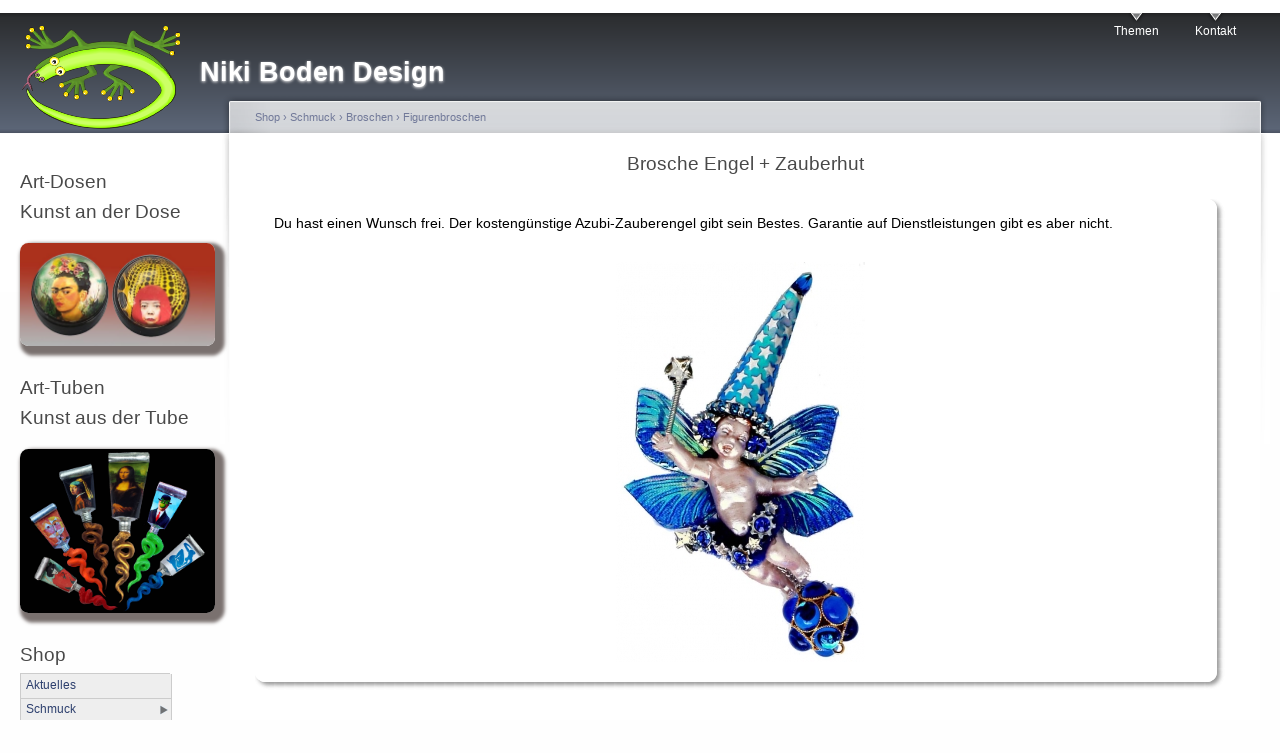

--- FILE ---
content_type: text/html; charset=utf-8
request_url: https://www.niki-boden.de/Shop/Schmuck/Broschen/Figurenbroschen/Engel-Zauberhut-29431
body_size: 7228
content:
<!DOCTYPE html PUBLIC "-//W3C//DTD XHTML 1.0 Strict//EN"
  "http://www.w3.org/TR/xhtml1/DTD/xhtml1-strict.dtd">
<html xmlns="http://www.w3.org/1999/xhtml" xml:lang="de" lang="de" dir="ltr">
  <head>
<meta http-equiv="Content-Type" content="text/html; charset=utf-8" />
    <meta http-equiv="Content-Type" content="text/html; charset=utf-8" />
<link rel="shortcut icon" href="/sites/all/themes/garland_sub/images/garland_sub_favicon.png" type="image/x-icon" />
<meta name="description" content="Brosche Engel + Zauberhut" />
<meta name="dcterms.description" content="Du hast einen Wunsch frei. Der kostengünstige Azubi-Zauberengel gibt sein Bestes. Garantie auf Dienstleistungen gibt es aber nicht." />
<meta name="abstract" content="Individuelles Schmuck und Objekt Design: bunt, schillernd, farbenfroh" />
<meta name="keywords" content="Online,Shop,Niki,Boden,Design,Handarbeit,Strass,Schmuck,Broschen,Fabel,Engel,blau,Weihnachten" />
<meta name="dcterms.date" content="2013-01-06T00:00:00Z" />
<meta name="copyright" content="Die Inhalte dieser Seite unterliegen dem Urheberrecht und dürfen ohne Erlaubnis nicht weiterverwendet werden" />
<link rel="canonical" href="https://www.niki-boden.de/Shop/Schmuck/Broschen/Figurenbroschen/Engel-Zauberhut-29431" />
<meta name="revisit-after" content="10 days" />
<meta name="geo.position" content="51.2;6.8" />
<meta name="icbm" content="51.2,6.8" />
    <title>Designart Panel | Niki Boden Design</title>
    <link type="text/css" rel="stylesheet" media="all" href="/sites/default/files/ctools/css/b1bd520927d31bb757047ae291c56a13.css?D" />
<link type="text/css" rel="stylesheet" media="all" href="/modules/book/book.css?D" />
<link type="text/css" rel="stylesheet" media="all" href="/modules/node/node.css?D" />
<link type="text/css" rel="stylesheet" media="all" href="/modules/system/defaults.css?D" />
<link type="text/css" rel="stylesheet" media="all" href="/modules/system/system.css?D" />
<link type="text/css" rel="stylesheet" media="all" href="/modules/system/system-menus.css?D" />
<link type="text/css" rel="stylesheet" media="all" href="/modules/user/user.css?D" />
<link type="text/css" rel="stylesheet" media="all" href="/sites/all/modules/extensions/cck/theme/content-module.css?D" />
<link type="text/css" rel="stylesheet" media="all" href="/sites/all/modules/extensions/ckeditor/ckeditor.css?D" />
<link type="text/css" rel="stylesheet" media="all" href="/sites/all/modules/extensions/ctools/css/ctools.css?D" />
<link type="text/css" rel="stylesheet" media="all" href="/sites/all/modules/extensions/date/date.css?D" />
<link type="text/css" rel="stylesheet" media="all" href="/sites/all/modules/extensions/date/date_popup/themes/datepicker.css?D" />
<link type="text/css" rel="stylesheet" media="all" href="/sites/all/modules/extensions/date/date_popup/themes/jquery.timeentry.css?D" />
<link type="text/css" rel="stylesheet" media="all" href="/sites/all/modules/extensions/filefield/filefield.css?D" />
<link type="text/css" rel="stylesheet" media="all" href="/sites/all/modules/extensions/lightbox2/css/lightbox.css?D" />
<link type="text/css" rel="stylesheet" media="all" href="/sites/all/modules/extensions/nice_menus/nice_menus.css?D" />
<link type="text/css" rel="stylesheet" media="all" href="/sites/all/modules/Eigene/Designart/nice_menus_designart.css?D" />
<link type="text/css" rel="stylesheet" media="all" href="/sites/all/modules/extensions/panels/css/panels.css?D" />
<link type="text/css" rel="stylesheet" media="all" href="/sites/all/modules/extensions/slideshow_creator/slideshow_creator.css?D" />
<link type="text/css" rel="stylesheet" media="all" href="/sites/all/modules/extensions/tagadelic/tagadelic.css?D" />
<link type="text/css" rel="stylesheet" media="all" href="/sites/all/modules/extensions/cck/modules/fieldgroup/fieldgroup.css?D" />
<link type="text/css" rel="stylesheet" media="all" href="/sites/all/modules/extensions/views/css/views.css?D" />
<link type="text/css" rel="stylesheet" media="all" href="/sites/all/modules/extensions/panels/plugins/layouts/flexible/flexible.css?D" />
<link type="text/css" rel="stylesheet" media="all" href="/sites/default/files/ctools/css/6f1e70d01f8cf3d859a684bff38fce29.css?D" />
<link type="text/css" rel="stylesheet" media="all" href="/sites/default/files/ctools/css/c8fc04a411b3bf9dc391c411dea06224.css?D" />
<link type="text/css" rel="stylesheet" media="all" href="/sites/all/modules/extensions/panels/plugins/layouts/onecol/onecol.css?D" />
<link type="text/css" rel="stylesheet" media="all" href="/sites/default/files/ctools/css/5641a66eb4c05faf082cd8f137ceb3d5.css?D" />
<link type="text/css" rel="stylesheet" media="all" href="/sites/default/files/color/garland_sub-fdddfd59/style.css?D" />
<link type="text/css" rel="stylesheet" media="screen" href="/sites/all/themes/garland_sub/style-design.css?D" />
    <script type="text/javascript" src="/misc/jquery.js?D"></script>
<script type="text/javascript" src="/misc/drupal.js?D"></script>
<script type="text/javascript" src="/sites/default/files/languages/de_3923d9f27f1d9d1bc485834add3cf141.js?D"></script>
<script type="text/javascript" src="/sites/all/modules/extensions/ajax_load/ajax_load.js?D"></script>
<script type="text/javascript" src="/sites/all/modules/extensions/lightbox2/js/lightbox.js?D"></script>
<script type="text/javascript" src="/sites/all/modules/extensions/nice_menus/superfish/js/superfish.js?D"></script>
<script type="text/javascript" src="/sites/all/modules/extensions/nice_menus/superfish/js/jquery.bgiframe.min.js?D"></script>
<script type="text/javascript" src="/sites/all/modules/extensions/nice_menus/superfish/js/jquery.hoverIntent.minified.js?D"></script>
<script type="text/javascript" src="/sites/all/modules/extensions/nice_menus/nice_menus.js?D"></script>
<script type="text/javascript" src="/sites/all/modules/extensions/panels/js/panels.js?D"></script>
<script type="text/javascript" src="/sites/all/modules/extensions/slideshow_creator/slideshow_creator.js?D"></script>
<script type="text/javascript" src="/sites/all/modules/Eigene/jquery_plugin/jquery.cycle.min.js?D"></script>
<script type="text/javascript">
<!--//--><![CDATA[//><!--
jQuery.extend(Drupal.settings, { "basePath": "/", "lightbox2": { "rtl": "0", "file_path": "/(\\w\\w/)sites/default/files", "default_image": "/sites/all/modules/extensions/lightbox2/images/brokenimage.jpg", "border_size": 10, "font_color": "000", "box_color": "fff", "top_position": "", "overlay_opacity": "0.8", "overlay_color": "000", "disable_close_click": 1, "resize_sequence": 0, "resize_speed": 400, "fade_in_speed": 400, "slide_down_speed": 600, "use_alt_layout": 0, "disable_resize": 0, "disable_zoom": 0, "force_show_nav": 1, "show_caption": 1, "loop_items": 0, "node_link_text": "Bild anzeigen", "node_link_target": 0, "image_count": "Bild !current von !total", "video_count": "Video !current von !total", "page_count": "Seite !current von !total", "lite_press_x_close": "\x3ca href=\"#\" onclick=\"hideLightbox(); return FALSE;\"\x3e\x3ckbd\x3ex\x3c/kbd\x3e\x3c/a\x3e zum Schließen drücken", "download_link_text": "", "enable_login": false, "enable_contact": false, "keys_close": "c x 27", "keys_previous": "p 37", "keys_next": "n 39", "keys_zoom": "z", "keys_play_pause": "32", "display_image_size": "original", "image_node_sizes": "()", "trigger_lightbox_classes": "", "trigger_lightbox_group_classes": "", "trigger_slideshow_classes": "", "trigger_lightframe_classes": "", "trigger_lightframe_group_classes": "", "custom_class_handler": 0, "custom_trigger_classes": "", "disable_for_gallery_lists": true, "disable_for_acidfree_gallery_lists": true, "enable_acidfree_videos": true, "slideshow_interval": 5000, "slideshow_automatic_start": 1, "slideshow_automatic_exit": 1, "show_play_pause": 1, "pause_on_next_click": 0, "pause_on_previous_click": 1, "loop_slides": 0, "iframe_width": 600, "iframe_height": 400, "iframe_border": 1, "enable_video": 0 }, "nice_menus_options": { "delay": "800", "speed": "slow" }, "CToolsUrlIsAjaxTrusted": { "/Shop/Schmuck/Broschen/Figurenbroschen/Engel-Zauberhut-29431": [ true, true ] } });
//--><!]]>
</script>
    <!--[if lt IE 7]>
      <link type="text/css" rel="stylesheet" media="all" href="/sites/all/themes/garland_sub/fix-ie.css" />    <![endif]-->
  </head>
  <body class="sidebar-left">

<!-- Layout -->
  <div id="header-region" class="clear-block"></div>

    <div id="wrapper">
    <div id="container" class="clear-block">

      <div id="header">
        <div id="logo-floater">
        <h1><a href="/" title="Niki Boden Design"><img src="/sites/all/themes/garland_sub/images/garland_sub_logo.png" alt="Niki Boden Design" id="logo" /><span>Niki Boden Design</span></a></h1>        </div>

                  <ul class="links primary-links"><li class="menu-15636 first"><a href="/themen" title="Themen">Themen</a></li>
<li class="menu-16184 last"><a href="/content/Kontakt" title="">Kontakt</a></li>
</ul>                                  
      </div> <!-- /header -->

              <div id="sidebar-left" class="sidebar">
          <div class="block block-theme"><form action="/Shop/Schmuck/Broschen/Figurenbroschen/Engel-Zauberhut-29431"  accept-charset="UTF-8" method="post" id="search-theme-form">
<div><div id="search" class="container-inline">
  </div>

</div></form>
</div>          <div id="block-panels_mini-art_dosen_promo" class="clear-block block block-panels_mini">

  <h2>Art-Dosen</h2>

  <div class="content"><div class="panel-display panel-1col clear-block" id="mini-panel-art_dosen_promo">
  <div class="panel-panel panel-col">
    <div><div class="panel-pane pane-custom pane-4"  id="home-panel">
  
      <h2 class="pane-title">Kunst an der Dose</h2>
  
  
  <div class="pane-content">
    <p id="ArtTuben"><a href="/promo/art-dosen"><img height="285" src="/sites/default/files/blogbilder/GalerieDosen.jpg" width="198" /></a></p>
  </div>

  
  </div>
</div>
  </div>
</div>
</div>
</div>
<div id="block-panels_mini-art_tuben_promo" class="clear-block block block-panels_mini">

  <h2>Art-Tuben</h2>

  <div class="content"><div class="panel-display panel-1col clear-block" id="mini-panel-art_tuben_promo">
  <div class="panel-panel panel-col">
    <div><div class="panel-pane pane-custom pane-5"  id="home-panel">
  
      <h2 class="pane-title">Kunst aus der Tube</h2>
  
  
  <div class="pane-content">
    <p id="ArtTuben"><a href="/promo/art-tuben"><img height="285" src="/sites/default/files/blogbilder/Galerietuben.jpg" width="198" /></a></p>
  </div>

  
  </div>
</div>
  </div>
</div>
</div>
</div>
<div id="block-nice_menus-1" class="clear-block block block-nice_menus">

  <h2>Shop</h2>

  <div class="content"><ul class="nice-menu nice-menu-right" id="nice-menu-1"><li class="menu-15691 menu-path-Shop-Aktuelles first  odd "><a href="/Shop/Aktuelles" title="Shop Neu">Aktuelles</a></li>
<li class="menu-15696 menuparent menu-path-Shop-Schmuck even "><a href="/Shop/Schmuck" title="Shop Schmuck">Schmuck</a><ul><li class="menu-15839 menuparent menu-path-Shop-Schmuck-Halsschmuck first  odd "><a href="/Shop/Schmuck/Halsschmuck" title="Shop Halsschmuck">Halsschmuck</a><ul><li class="menu-15950 menu-path-Shop-Schmuck-Halsschmuck-Colliers first  odd "><a href="/Shop/Schmuck/Halsschmuck/Colliers" title="Shop Colliers">Colliers</a></li>
<li class="menu-15947 menu-path-Shop-Schmuck-Halsschmuck-Cabochonmedaillons even "><a href="/Shop/Schmuck/Halsschmuck/Cabochonmedaillons" title="Shop Cabochon Medaillons">Cabochon Medaillons</a></li>
<li class="menu-15943 menu-path-Shop-Schmuck-Halsschmuck-Amulette odd "><a href="/Shop/Schmuck/Halsschmuck/Amulette" title="Shop Amulette">Amulette</a></li>
<li class="menu-15957 menu-path-Shop-Schmuck-Halsschmuck-Medaillons even "><a href="/Shop/Schmuck/Halsschmuck/Medaillons" title="Shop Medaillons">Medaillons</a></li>
<li class="menu-15962 menu-path-Shop-Schmuck-Halsschmuck-Tubenanhänger odd "><a href="/Shop/Schmuck/Halsschmuck/Tubenanh%C3%A4nger" title="Shop Tuben Anhänger">Tubenanhänger</a></li>
<li class="menu-15959 menu-path-Shop-Schmuck-Halsschmuck-Schals even  last "><a href="/Shop/Schmuck/Halsschmuck/Schals" title="Shop Medaillons">Schals</a></li>
</ul>
</li>
<li class="menu-15832 menuparent menu-path-Shop-Schmuck-Brillen even "><a href="/Shop/Schmuck/Brillen" title="Shop Brillen">Brillen</a><ul><li class="menu-15956 menu-path-Shop-Schmuck-Brillen-Lesebrillen first  odd "><a href="/Shop/Schmuck/Brillen/Lesebrillen" title="Shop Lesebrillen">Lesebrillen</a></li>
<li class="menu-15961 menu-path-Shop-Schmuck-Brillen-Sonnenbrillen even  last "><a href="/Shop/Schmuck/Brillen/Sonnenbrillen" title="Shop Sonnenbrillen">Sonnenbrillen</a></li>
</ul>
</li>
<li class="menu-15833 menuparent menu-path-Shop-Schmuck-Broschen odd "><a href="/Shop/Schmuck/Broschen" title="Shop Broschen">Broschen</a><ul><li class="menu-15954 menu-path-Shop-Schmuck-Broschen-Figurenbroschen first  odd "><a href="/Shop/Schmuck/Broschen/Figurenbroschen" title="Shop Figurenbroschen">Figurenbroschen</a></li>
<li class="menu-15963 menu-path-Shop-Schmuck-Broschen-Tubenbroschen even "><a href="/Shop/Schmuck/Broschen/Tubenbroschen" title="Shop Tuben Broschen">Tubenbroschen</a></li>
<li class="menu-15946 menuparent menu-path-Shop-Schmuck-Broschen-Cabochonbroschen odd  last "><a href="/Shop/Schmuck/Broschen/Cabochonbroschen" title="Shop Cabochon Broschen">Cabochon Broschen</a><ul><li class="menu-16038 menu-path-Shop-Schmuck-Broschen-Cabochonbroschen-Engel first  odd "><a href="/Shop/Schmuck/Broschen/Cabochonbroschen/Engel" title="Shop Broschen Engel">Engel</a></li>
<li class="menu-16036 menu-path-Shop-Schmuck-Broschen-Cabochonbroschen-Elfen even "><a href="/Shop/Schmuck/Broschen/Cabochonbroschen/Elfen" title="Shop Broschen Elfen">Elfen</a></li>
<li class="menu-16040 menu-path-Shop-Schmuck-Broschen-Cabochonbroschen-Hunde odd "><a href="/Shop/Schmuck/Broschen/Cabochonbroschen/Hunde" title="Shop Broschen Hunde">Hunde</a></li>
<li class="menu-16042 menu-path-Shop-Schmuck-Broschen-Cabochonbroschen-Katzen even "><a href="/Shop/Schmuck/Broschen/Cabochonbroschen/Katzen" title="Shop Broschen Katzen">Katzen</a></li>
<li class="menu-16047 menu-path-Shop-Schmuck-Broschen-Cabochonbroschen-Kühe odd "><a href="/Shop/Schmuck/Broschen/Cabochonbroschen/K%C3%BChe" title="Shop Broschen Kühe">Kühe</a></li>
<li class="menu-16049 menu-path-Shop-Schmuck-Broschen-Cabochonbroschen-Löwen even "><a href="/Shop/Schmuck/Broschen/Cabochonbroschen/L%C3%B6wen" title="Shop Broschen Löwen">Löwen</a></li>
<li class="menu-16044 menu-path-Shop-Schmuck-Broschen-Cabochonbroschen-Kronkorken odd "><a href="/Shop/Schmuck/Broschen/Cabochonbroschen/Kronkorken" title="Shop Broschen Kronkorken">Kronkorken</a></li>
<li class="menu-16054 menu-path-Shop-Schmuck-Broschen-Cabochonbroschen-weitere Cabochon Broschen even  last "><a href="/Shop/Schmuck/Broschen/Cabochonbroschen/weitere%20Cabochon%20Broschen" title="Shop Broschen weitere Motive">Weitere Cabochon Broschen</a></li>
</ul>
</li>
</ul>
</li>
<li class="menu-15851 menuparent menu-path-Shop-Schmuck-Ringe even "><a href="/Shop/Schmuck/Ringe" title="Shop Ringe">Ringe</a><ul><li class="menu-15955 menu-path-Shop-Schmuck-Ringe-Figurenringe first  odd "><a href="/Shop/Schmuck/Ringe/Figurenringe" title="Shop Figurenringe">Figurenringe</a></li>
<li class="menu-15949 menuparent menu-path-Shop-Schmuck-Ringe-Cabochonringe even "><a href="/Shop/Schmuck/Ringe/Cabochonringe" title="Shop Cabochon Ringe">Cabochon Ringe</a><ul><li class="menu-16039 menu-path-Shop-Schmuck-Ringe-Cabochonringe-Engel first  odd "><a href="/Shop/Schmuck/Ringe/Cabochonringe/Engel" title="Shop Ringe Engel">Engel</a></li>
<li class="menu-16037 menu-path-Shop-Schmuck-Ringe-Cabochonringe-Elfen even "><a href="/Shop/Schmuck/Ringe/Cabochonringe/Elfen" title="Shop Ringe Elfen">Elfen</a></li>
<li class="menu-16033 menu-path-Shop-Schmuck-Ringe-Cabochonringe-Blumen und Früchte odd "><a href="/Shop/Schmuck/Ringe/Cabochonringe/Blumen%20und%20Fr%C3%BCchte" title="Shop Ringe Blumen">Blumen und Früchte</a></li>
<li class="menu-16041 menu-path-Shop-Schmuck-Ringe-Cabochonringe-Hunde even "><a href="/Shop/Schmuck/Ringe/Cabochonringe/Hunde" title="Shop Ringe Hunde">Hunde</a></li>
<li class="menu-16043 menu-path-Shop-Schmuck-Ringe-Cabochonringe-Katzen odd "><a href="/Shop/Schmuck/Ringe/Cabochonringe/Katzen" title="Shop Ringe Katzen">Katzen</a></li>
<li class="menu-16046 menu-path-Shop-Schmuck-Ringe-Cabochonringe-Käfer even "><a href="/Shop/Schmuck/Ringe/Cabochonringe/K%C3%A4fer" title="Shop Ringe Käfer">Käfer</a></li>
<li class="menu-16048 menu-path-Shop-Schmuck-Ringe-Cabochonringe-Kühe odd "><a href="/Shop/Schmuck/Ringe/Cabochonringe/K%C3%BChe" title="Shop Ringe Kühe">Kühe</a></li>
<li class="menu-16050 menu-path-Shop-Schmuck-Ringe-Cabochonringe-Ornamente even "><a href="/Shop/Schmuck/Ringe/Cabochonringe/Ornamente" title="Shop Ringe Ornamente">Ornamente</a></li>
<li class="menu-16051 menu-path-Shop-Schmuck-Ringe-Cabochonringe-Pinups odd "><a href="/Shop/Schmuck/Ringe/Cabochonringe/Pinups" title="Shop Ringe Pinups">Pinups</a></li>
<li class="menu-16045 menu-path-Shop-Schmuck-Ringe-Cabochonringe-Kronkorken even "><a href="/Shop/Schmuck/Ringe/Cabochonringe/Kronkorken" title="Shop Ringe Kronkorken">Kronkorken</a></li>
<li class="menu-16056 menu-path-Shop-Schmuck-Ringe-Cabochonringe-Zigarren odd "><a href="/Shop/Schmuck/Ringe/Cabochonringe/Zigarren" title="Shop Ringe Zigarren">Zigarren</a></li>
<li class="menu-16055 menu-path-Shop-Schmuck-Ringe-Cabochonringe-weitere Cabochon Ringe even  last "><a href="/Shop/Schmuck/Ringe/Cabochonringe/weitere%20Cabochon%20Ringe" title="Shop Ringe weitere Motive">Weitere Cabochon Ringe</a></li>
</ul>
</li>
<li class="menu-15953 menu-path-Shop-Schmuck-Ringe-Elektroringe odd "><a href="/Shop/Schmuck/Ringe/Elektroringe" title="Shop Elektroringe">Elektroringe</a></li>
<li class="menu-15960 menu-path-Shop-Schmuck-Ringe-Schlingel even "><a href="/Shop/Schmuck/Ringe/Schlingel" title="Shop Schlingelringe">Schlingel</a></li>
<li class="menu-15964 menu-path-Shop-Schmuck-Ringe-Wirbelringe odd  last "><a href="/Shop/Schmuck/Ringe/Wirbelringe" title="Shop Wirbelringe">Wirbelringe</a></li>
</ul>
</li>
<li class="menu-15844 menuparent menu-path-Shop-Schmuck-Ohrschmuck odd "><a href="/Shop/Schmuck/Ohrschmuck" title="Shop Ohrschmuck">Ohrschmuck</a><ul><li class="menu-15958 menu-path-Shop-Schmuck-Ohrschmuck-Ohrclips first  odd "><a href="/Shop/Schmuck/Ohrschmuck/Ohrclips" title="Shop Ohrclips">Ohrclips</a></li>
<li class="menu-15948 menu-path-Shop-Schmuck-Ohrschmuck-Cabochonohrclips even  last "><a href="/Shop/Schmuck/Ohrschmuck/Cabochonohrclips" title="Shop Cabochon Ohrclips">Cabochon Ohrclips</a></li>
</ul>
</li>
<li class="menu-15831 menuparent menu-path-Shop-Schmuck-Armschmuck even "><a href="/Shop/Schmuck/Armschmuck" title="Shop Armschmuck">Armschmuck</a><ul><li class="menu-15944 menu-path-Shop-Schmuck-Armschmuck-Armbänder first  odd "><a href="/Shop/Schmuck/Armschmuck/Armb%C3%A4nder" title="Shop Armbänder">Armbänder</a></li>
<li class="menu-15945 menu-path-Shop-Schmuck-Armschmuck-Cabochonarmbänder even "><a href="/Shop/Schmuck/Armschmuck/Cabochonarmb%C3%A4nder" title="Shop Cabochon Armbänder">Cabochon Armbänder</a></li>
<li class="menu-15952 menu-path-Shop-Schmuck-Armschmuck-Elektroarmbänder odd  last "><a href="/Shop/Schmuck/Armschmuck/Elektroarmb%C3%A4nder" title="Shop Elektroarmbänder">Elektroarmbänder</a></li>
</ul>
</li>
<li class="menu-15838 menu-path-Shop-Schmuck-Haarspangen odd  last "><a href="/Shop/Schmuck/Haarspangen" title="Shop Haarspangen">Haarspangen</a></li>
</ul>
</li>
<li class="menu-15692 menuparent menu-path-Shop-Dekoration odd "><a href="/Shop/Dekoration" title="Shop Dekoration">Dekoration</a><ul><li class="menu-15830 menu-path-Shop-Dekoration-Adventskränze first  odd "><a href="/Shop/Dekoration/Adventskr%C3%A4nze" title="Shop Dekoration Adventskränze">Adventskränze</a></li>
<li class="menu-15835 menu-path-Shop-Dekoration-Dosen even "><a href="/Shop/Dekoration/Dosen" title="Shop Dekoration Dosen">Dosen</a></li>
<li class="menu-15841 menu-path-Shop-Dekoration-Korken odd "><a href="/Shop/Dekoration/Korken" title="Shop Dekoration Korken">Korken</a></li>
<li class="menu-15836 menu-path-Shop-Dekoration-Feuerzeuge even "><a href="/Shop/Dekoration/Feuerzeuge" title="Shop Dekoration Feuerzeuge">Feuerzeuge</a></li>
<li class="menu-15843 menu-path-Shop-Dekoration-Lichtobjekte odd  last "><a href="/Shop/Dekoration/Lichtobjekte" title="Shop Dekoration Lichtobjekte">Lichtobjekte</a></li>
</ul>
</li>
<li class="menu-15697 menuparent menu-path-Shop-Thema even "><a href="/Shop/Thema" title="Shop Thema">Thema</a><ul><li class="menu-15834 menu-path-Shop-Thema-Chillout first  odd "><a href="/Shop/Thema/Chillout" title="Shop Thema Chill Out">Chill Out</a></li>
<li class="menu-15837 menu-path-Shop-Thema-Golf even "><a href="/Shop/Thema/Golf" title="Shop Thema Golf">Golf</a></li>
<li class="menu-15840 menu-path-Shop-Thema-Herz odd "><a href="/Shop/Thema/Herz" title="Shop Thema Herz">Herz</a></li>
<li class="menu-15845 menu-path-Shop-Thema-Ostern even "><a href="/Shop/Thema/Ostern" title="Shop Thema Ostern">Ostern</a></li>
<li class="menu-15846 menu-path-Shop-Thema-Pralinen odd "><a href="/Shop/Thema/Pralinen" title="Shop Thema Pralinen">Pralinen</a></li>
<li class="menu-15852 menu-path-Shop-Thema-Skeletteria even "><a href="/Shop/Thema/Skeletteria" title="Shop Thema Skeletteria">Skeletteria</a></li>
<li class="menu-15854 menu-path-Shop-Thema-Tuben odd "><a href="/Shop/Thema/Tuben" title="Shop Thema Tuben">Tuben</a></li>
<li class="menu-15856 menu-path-Shop-Thema-Weihnachten even  last "><a href="/Shop/Thema/Weihnachten" title="Shop Thema Weihnachten">Weihnachten</a></li>
</ul>
</li>
<li class="menu-15695 menu-path-Shop-Nikis-News odd "><a href="/Shop/Nikis-News" title="Was gibts Neues">Nikis Blog</a></li>
<li class="menu-15693 menu-path-Shop-DesignartLog even  last "><a href="/Shop/DesignartLog" title="Login/Logout">Login/Registrieren</a></li>
</ul>
</div>
</div>
<div id="block-search-0" class="clear-block block block-search">

  <h2> </h2>

  <div class="content"><form action="/Shop/Schmuck/Broschen/Figurenbroschen/Engel-Zauberhut-29431"  accept-charset="UTF-8" method="post" id="search-block-form">
<div><div class="container-inline">
  <div class="form-item" id="edit-search-block-form-1-wrapper">
 <label for="edit-search-block-form-1">Diese Website durchsuchen: </label>
 <input type="text" maxlength="128" name="search_block_form" id="edit-search-block-form-1" size="15" value="" title="Geben Sie die Wörter ein, nach denen Sie suchen möchten." class="form-text" />
</div>
<input type="submit" name="op" id="edit-submit" value="Suchen"  class="form-submit" />
<input type="hidden" name="form_build_id" id="form-GKO0YRM-eDGE-GoZea7y08jzFOpoSkHxQvYLEelBbQk" value="form-GKO0YRM-eDGE-GoZea7y08jzFOpoSkHxQvYLEelBbQk"  />
<input type="hidden" name="form_id" id="edit-search-block-form" value="search_block_form"  />
</div>

</div></form>
</div>
</div>
        </div>
      
      <div id="center"><div id="squeeze"><div class="right-corner"><div class="left-corner">
          <div class="breadcrumb"><a href="/Shop">Shop</a> › <a href="/Shop/Schmuck">Schmuck</a> › <a href="/Shop/Schmuck/Broschen">Broschen</a> › <a href="/Shop/Schmuck/Broschen/Figurenbroschen">Figurenbroschen</a></div>                              <h2>Brosche Engel + Zauberhut</h2>                                                  <div class="clear-block">
            <div class="panel-flexible panels-flexible-4 clear-block" >
<div class="panel-flexible-inside panels-flexible-4-inside">
<div class="panels-flexible-row panels-flexible-row-4-main-row panels-flexible-row-first clear-block">
  <div class="inside panels-flexible-row-inside panels-flexible-row-4-main-row-inside panels-flexible-row-inside-first clear-block">
<div class="panels-flexible-region panels-flexible-region-4-left panels-flexible-region-first panels-flexible-region-last ">
  <div class="inside panels-flexible-region-inside panels-flexible-region-4-left-inside panels-flexible-region-inside-first panels-flexible-region-inside-last">
<div class="rounded-shadow region-rounded-shadow-temporary-4d4a1b9c4acfe9fb005d73bbd73c8b4a">
  <div class="rounded-shadow-background">
    <div class="rounded-shadow-wrap-corner">
      <div class="rounded-shadow-top-edge">
        <div class="rounded-shadow-left"></div>
        <div class="rounded-shadow-right"></div>
      </div>
      <div class="rounded-shadow-left-edge">
        <div class="rounded-shadow-right-edge clear-block">
          <div class="panel-pane pane-node-body art_panel_body_text"  id="art_panel_body_text">
  
  
  
  <div class="pane-content">
    <noindex>Du hast einen Wunsch frei. Der kosteng&uuml;nstige Azubi-Zauberengel gibt sein Bestes. Garantie auf Dienstleistungen gibt es aber nicht.
</noindex>  </div>

  
  </div>
<div class="panel-pane pane-custom pane-3" >
  
  
  
  <div class="pane-content">
    <div align="center">
   <a href="https://www.niki-boden.de/sites/default/files/imagecache/eins-eins/bilder/cck/designart/field_bild_multi/B_EnglSpBl_29431_0_13575.jpg"
                   rel="lightbox[field_bild_multi]">
       <img src="https://www.niki-boden.de/sites/default/files/imagecache/artdesign/bilder/cck/designart/field_bild_multi/B_EnglSpBl_29431_0_13575.jpg" alt="" title="" width="249" height="400" class="imagecache imagecache-artdesign"/>   </a>
</div>
  </div>

  
  </div>
        </div>
      </div>
      <div class="rounded-shadow-bottom-edge">
      <div class="rounded-shadow-left"></div><div class="rounded-shadow-right"></div>
      </div>
    </div>
  </div>
</div>
  </div>
</div>
  </div>
</div>
<div class="panels-flexible-row panels-flexible-row-4-1 clear-block shopicons">
  <div class="inside panels-flexible-row-inside panels-flexible-row-4-1-inside clear-block">
<div class="panels-flexible-region panels-flexible-region-4-einkaufskorb panels-flexible-region-first panels-flexible-region-last ">
  <div class="inside panels-flexible-region-inside panels-flexible-region-4-einkaufskorb-inside panels-flexible-region-inside-first panels-flexible-region-inside-last">
<div class="panel-pane pane-custom pane-2 icon_row"  id="icon_row">
  
  
  
  <div class="pane-content">
       

 
  
     </div>    
  </div>

  
  </div>
  </div>
</div>
  </div>
</div>
<div class="panels-flexible-row panels-flexible-row-4-2 clear-block bottom_row">
  <div class="inside panels-flexible-row-inside panels-flexible-row-4-2-inside clear-block">
<div class="panels-flexible-region panels-flexible-region-4-designart_left_pane_bottom panels-flexible-region-first ">
  <div class="inside panels-flexible-region-inside panels-flexible-region-4-designart_left_pane_bottom-inside panels-flexible-region-inside-first">
<div class="rounded-shadow pane-rounded-shadow-temporary-8a13c3f759e1af8512ace925fae6ed0f">
  <div class="rounded-shadow-background">
    <div class="rounded-shadow-wrap-corner">
      <div class="rounded-shadow-top-edge">
        <div class="rounded-shadow-left"></div>
        <div class="rounded-shadow-right"></div>
      </div>
      <div class="rounded-shadow-left-edge">
        <div class="rounded-shadow-right-edge clear-block">
          <div class="panel-pane pane-custom pane-1" >
  
      <h2 class="pane-title">Brosche Engel + Zauberhut</h2>
  
  
  <div class="pane-content">
    <div itemscope itemtype="http://schema.org/Product">
    <meta itemprop="sku" content="29431" />
    <meta itemprop="name" content="Brosche Engel + Zauberhut" />
    <div itemprop="offers" itemscope itemtype="http://schema.org/Offer">
      <meta itemprop="priceCurrency" content="EURO" />
      <meta itemprop="price" content="54.00" />
      <meta itemprop="itemCondition" itemtype="http://schema.org/OfferItemCondition" content="http://schema.org/NewCondition"/>
      <meta itemprop="availability" content="http://schema.org/InStock"/>
    </div>
  </div>

<p>Preis: 54,00 €<br>
      inkl. MwSt., <a href="/Liefer- und Versandkosten">zzgl. Versand</a><br> 
      Artikelnummer: 29431<br>
Größe: 12,0 cm</p>
<pre>&nbsp;</pre>

<div  style="display:flex;">

<div style="height:50px;width:100px;background: url(/sites/all/themes/garland_sub/images/cart_KorbRot.gif) no-repeat scroll right center;background-color:#b0c4de;border-right:5px solid #b0c4de;">
<a  style ="outline:none;" href="
    /cart/29431/%2B1?destination=node%2F29431"
    id="cart-item-29431" title="Diesen Artikel in den Einkaufskorb legen">
    <div style="padding:5px;height:50px; width:100px;">Kaufen</div>
</a>
</div>

<div style="height:50px;width:100px;background: url(/sites/all/themes/garland_sub/images/sepa_logo_klein.jpg) no-repeat scroll right center;">
<a  style ="outline:none;"  href="http://www.bundesbank.de/Redaktion/DE/Standardartikel/Aufgaben/Unbarer_Zahlungsverkehr/die_sepa_ueberweisung.html?nsc=true"
    title="Sepa">
    <div style="padding:5px;height:50px; width:100px;"></div>
</a>
</div>

<div style="height:50px;width:100px;background: url(/sites/all/themes/garland_sub/images/paypal_mini.gif) no-repeat scroll right center;">
<a  style ="outline:none;"  href="https://www.paypal.com/de/webapps/mpp/ua/legalhub-full?locale.x=de_DE"
    title="Paypal">
    <div style="padding:5px;height:50px; width:100px;"></div>
</a>
</div>
</div>
<pre>&nbsp;</pre>
</br>
  </div>

  
  </div>
        </div>
      </div>
      <div class="rounded-shadow-bottom-edge">
      <div class="rounded-shadow-left"></div><div class="rounded-shadow-right"></div>
      </div>
    </div>
  </div>
</div>
  </div>
</div>
<div class="panels-flexible-region panels-flexible-region-4-center_ panels-flexible-region-last ">
  <div class="inside panels-flexible-region-inside panels-flexible-region-4-center_-inside panels-flexible-region-inside-last">
  </div>
</div>
  </div>
</div>
<div class="panels-flexible-row panels-flexible-row-4-3 panels-flexible-row-last clear-block ">
  <div class="inside panels-flexible-row-inside panels-flexible-row-4-3-inside panels-flexible-row-inside-last clear-block">
<div class="panels-flexible-region panels-flexible-region-4-varianten panels-flexible-region-first panels-flexible-region-last ">
  <div class="inside panels-flexible-region-inside panels-flexible-region-4-varianten-inside panels-flexible-region-inside-first panels-flexible-region-inside-last">
<div class="rounded-shadow region-rounded-shadow-temporary-4d4a1b9c4acfe9fb005d73bbd73c8b4a">
  <div class="rounded-shadow-background">
    <div class="rounded-shadow-wrap-corner">
      <div class="rounded-shadow-top-edge">
        <div class="rounded-shadow-left"></div>
        <div class="rounded-shadow-right"></div>
      </div>
      <div class="rounded-shadow-left-edge">
        <div class="rounded-shadow-right-edge clear-block">
          <div class="panel-pane pane-views pane-suchergebnisse" >
  
      <h2 class="pane-title">Verwandtes und Ähnliches</h2>
  
  
  <div class="pane-content">
    <div class="view view-Suchergebnisse view-id-Suchergebnisse view-display-id-default views-design-suchergebnis view-dom-id-2349be1349c13dc254256bc6f5cbf610">
    
  
  
      <div class="view-content">
      <table class="views-view-grid col-3">
  <tbody>
          <tr class="row-1 row-first row-last">
                  <td class="col-1 col-first">
              
  <div class="views-field views-field-title">        <span class="field-content"><a href="/Shop/Schmuck/Broschen/Figurenbroschen/Engel-Zauberhut-29431" class="active"> Brosche Engel + Zauberhut</a></span>  </div>  
  <div class="views-field views-field-field-bild-multi-fid">        <span class="field-content"><a href="/Shop/Schmuck/Broschen/Figurenbroschen/Engel-Zauberhut-29431" class="imagecache imagecache-short imagecache-linked imagecache-short_linked active"><img src="https://www.niki-boden.de/sites/default/files/imagecache/short/bilder/cck/designart/field_bild_multi/B_EnglSpBl_29431_0_13575.jpg" alt="" title="" width="120" height="120" class="imagecache imagecache-short"/></a></span>  </div>  
  <div class="views-field views-field-nid">        <span class="field-content">Artikelnummer: 29431</span>  </div>  
  <div class="views-field views-field-price">    <span class="views-label views-label-price">Preis: </span>    <span class="field-content">54,00 €</span>  </div>              <br>
          </td>
                  <td class="col-2 col-last">
              
  <div class="views-field views-field-title">        <span class="field-content"><a href="/Shop/Schmuck/Broschen/Figurenbroschen/Engel-Zauberhut-32350"> Brosche Engel + Zauberhut</a></span>  </div>  
  <div class="views-field views-field-field-bild-multi-fid">        <span class="field-content"><a href="/Shop/Schmuck/Broschen/Figurenbroschen/Engel-Zauberhut-32350" class="imagecache imagecache-short imagecache-linked imagecache-short_linked"><img src="https://www.niki-boden.de/sites/default/files/imagecache/short/bilder/cck/designart/field_bild_multi/IMG_20250207_142913_32350_0_21455.jpg" alt="" title="" width="120" height="120" class="imagecache imagecache-short"/></a></span>  </div>  
  <div class="views-field views-field-nid">        <span class="field-content">Artikelnummer: 32350</span>  </div>  
  <div class="views-field views-field-price">    <span class="views-label views-label-price">Preis: </span>    <span class="field-content">54,00 €</span>  </div>              <br>
          </td>
              </tr>
      </tbody>
</table>


    </div>
  
  
  
  
  
  
</div>  </div>

  
  </div>
        </div>
      </div>
      <div class="rounded-shadow-bottom-edge">
      <div class="rounded-shadow-left"></div><div class="rounded-shadow-right"></div>
      </div>
    </div>
  </div>
</div>
  </div>
</div>
  </div>
</div>
</div>
</div>
          </div>
                    <div id="footer"><div id="block-panels_mini-fusszeilenlinks" class="clear-block block block-panels_mini">


  <div class="content"><div class="panel-display panel-1col clear-block" id="mini-panel-fusszeilenlinks">
  <div class="panel-panel panel-col">
    <div><div class="rounded-shadow region-plain-box-temporary-92897a9daa6fb87cac65afbbac27da15">
  <div class="rounded-shadow-background">
    <div class="rounded-shadow-wrap-corner">
      <div class="rounded-shadow-top-edge">
        <div class="rounded-shadow-left"></div>
        <div class="rounded-shadow-right"></div>
      </div>
      <div class="rounded-shadow-left-edge">
        <div class="rounded-shadow-right-edge clear-block">
          <div class="panel-pane pane-custom pane-6 fusszeile-minipanel" >
  
  
  
  <div class="pane-content">
    <table border="0" cellpadding="1" cellspacing="1">
	<tbody>
		<tr>
			<td>
				&nbsp;</td>
			<td>
				<table border="0" cellpadding="1" cellspacing="1">
					<tbody>
						<tr>
							<td>
								<a href="/AGB">AGB</a></td>
							<td>
								<a href="/DSE">Datenschutzerklärung</a></td>
							<td>
								<a href="/Impressum">Impressum</a></td>
							<td>
								&nbsp;<a href="/Liefer-%20und%20Versandkosten">Liefer- und Versandkosten</a></td>
							<td>
								<a href="/Widerrufsbelehrung">Widerruf</a></td>
							<td>
								<a href="/%C3%9Cber">&Uuml;ber</a></td>
							<td>
								<pre>
<a href="/content/Kontakt">Kontakt</a></pre>
							</td>
						</tr>
					</tbody>
				</table>
			</td>
			<td style=>
				&nbsp;</td>
		</tr>
	</tbody>
</table>
<p>&nbsp;</p>
  </div>

  
  </div>
        </div>
      </div>
      <div class="rounded-shadow-bottom-edge">
      <div class="rounded-shadow-left"></div><div class="rounded-shadow-right"></div>
      </div>
    </div>
  </div>
</div>
</div>
  </div>
</div>
</div>
</div>

</div>
      </div></div></div></div> <!-- /.left-corner, /.right-corner, /#squeeze, /#center -->

      
    </div> <!-- /container -->
  </div>
<!-- /layout -->

    </body>
</html>


--- FILE ---
content_type: text/css
request_url: https://www.niki-boden.de/sites/default/files/ctools/css/b1bd520927d31bb757047ae291c56a13.css?D
body_size: 295
content:
.panels-flexible-region {
  padding: 0;
}

.panels-flexible-region-inside {
  padding-right: 0.5em;
  padding-left: 0.5em;
}

.panels-flexible-region-inside-first {
  padding-left: 0;
}

.panels-flexible-region-inside-last {
  padding-right: 0;
}

.panels-flexible-column {
  padding: 0;
}

.panels-flexible-column-inside {
  padding-right: 0.5em;
  padding-left: 0.5em;
}

.panels-flexible-column-inside-first {
  padding-left: 0;
}

.panels-flexible-column-inside-last {
  padding-right: 0;
}

.panels-flexible-row {
  padding: 0 0 0.5em 0;
  margin: 0;
}

.panels-flexible-row-last {
  padding-bottom: 0;
}

.panels-flexible-column-4-main {
  float: left;
  width: 99.0000%;
}

.panels-flexible-4-inside {
  padding-right: 0px;
}

.panels-flexible-4 {
  width: auto;
}

.panels-flexible-region-4-left {
  float: left;
  width: 99.0000%;
}

.panels-flexible-row-4-main-row-inside {
  padding-right: 0px;
}

.panels-flexible-region-4-einkaufskorb {
  float: left;
  width: 99.0000%;
}

.panels-flexible-row-4-1-inside {
  padding-right: 0px;
}

.panels-flexible-region-4-designart_left_pane_bottom {
  float: left;
  width: 49.5000%;
}

.panels-flexible-region-4-center_ {
  float: left;
  width: 49.5000%;
}

.panels-flexible-row-4-2-inside {
  padding-right: 0px;
}

.panels-flexible-region-4-varianten {
  float: left;
  width: 99.0000%;
}

.panels-flexible-row-4-3-inside {
  padding-right: 0px;
}



--- FILE ---
content_type: text/css
request_url: https://www.niki-boden.de/sites/default/files/color/garland_sub-fdddfd59/style.css?D
body_size: 4482
content:
/* $Id: style.css,v 1.38.2.4 2009/09/14 13:10:47 goba Exp $ */

/**
 * Garland, for Drupal 6.x
 * Stefan Nagtegaal, iStyledThis [dot] nl
 * Steven Wittens, acko [dot] net`
 *
 * If you use a customized color scheme, you must regenerate it after
 * modifying this file.
 */





/**
 * Generic elements
 */
body {
  margin: 0;
  padding: 0;
  background: #fefefe;
  font: 12px/170% Verdana, sans-serif;
  color: #494949;
}

input {
  font: 12px/100% Verdana, sans-serif;
  color: #494949;
}

textarea, select {
  font: 12px/160% Verdana, sans-serif;
  color: #494949;
}

h1, h2, h3, h4, h5, h6 {
  margin: 0;
  padding: 0;
  font-weight: normal;
  font-family: Helvetica, Arial, sans-serif;
}

h1 {
  font-size: 170%;
}

h2 {
  font-size: 160%;
  line-height: 130%;
}

h3 {
  font-size: 140%;
}

h4 {
  font-size: 130%;
}

h5 {
  font-size: 120%;
}

h6 {
  font-size: 110%;
}

ul, quote, code, fieldset {
  margin: .5em 0;
}

p {
  margin: 0.6em 0 1.2em;
  padding: 0;
}

a:link, a:visited {
  color: #2f416f;
  text-decoration: none;
}

a:hover {
  color: #192e62;
  text-decoration: underline;
}

a:active, a.active {
  color: #7c7c7c;
}

hr {
  margin: 0;
  padding: 0;
  border: none;
  height: 1px;
  background: #fbfbfb;
}

ul {
  margin: 0.5em 0 1em;
  padding: 0;
}

ol {
  margin: 0.75em 0 1.25em;
  padding: 0;
}

ol li, ul li {
  margin: 0.4em 0 0.4em .5em; /* LTR */
}

ul.menu, .item-list ul {
  margin: 0.35em 0 0 -0.5em; /* LTR */
  padding: 0;
}

ul.menu ul, .item-list ul ul {
  margin-left: 0em; /* LTR */
}

ol li, ul li, ul.menu li, .item-list ul li, li.leaf {
  margin: 0.15em 0 0.15em .5em; /* LTR */
}

ul li, ul.menu li, .item-list ul li, li.leaf {
  padding: 0 0 .2em 1.5em;
  list-style-type: none;
  list-style-image: none;
  background: transparent url(menu-leaf.gif) no-repeat 1px .35em; /* LTR */
}

ol li {
  padding: 0 0 .3em;
  margin-left: 2em; /* LTR */
}

ul li.expanded {
  background: transparent url(menu-expanded.gif) no-repeat 1px .35em; /* LTR */
}

ul li.collapsed {
  background: transparent url(menu-collapsed.gif) no-repeat 0px .35em; /* LTR */
}

ul li.leaf a, ul li.expanded a, ul li.collapsed a {
  display: block;
}

ul.inline li {
  background: none;
  margin: 0;
  padding: 0 1em 0 0; /* LTR */
}

ol.task-list {
  margin-left: 0; /* LTR */
  list-style-type: none;
  list-style-image: none;
}
ol.task-list li {
  padding: 0.5em 1em 0.5em 2em; /* LTR */
}
ol.task-list li.active {
  background: transparent url(/sites/all/themes/garland_sub/images/task-list.png) no-repeat 3px 50%; /* LTR */
}
ol.task-list li.done {
  color: #329933;
  background: transparent url(/sites/all/misc/watchdog-ok.png) no-repeat 0px 50%; /* LTR */
}
ol.task-list li.active {
  margin-right: 1em; /* LTR */
}

fieldset ul.clear-block li {
  margin: 0;
  padding: 0;
  background-image: none;
}

dl {
  margin: 0.5em 0 1em 1.5em; /* LTR */
}

dl dt {
}

dl dd {
  margin: 0 0 .5em 1.5em; /* LTR */
}

img, a img {
  border: none;
}

table {
  margin: 1em 0;
  width: 100%;
}

thead th {
  border-bottom: 2px solid #ffffff;
  color: #494949;
  font-weight: bold;
}

th a:link, th a:visited {
  color: #898989;
}

td, th {
  padding: .3em .5em;
}

tr.even, tr.odd, tbody th {
  border: solid #ffffff;
  border-width: 1px 0;
}

tr.odd, tr.info {
  background-color: #fefefe;
}

tr.even {
  background-color: #ffffff;
}

tr.drag {
  background-color: #fbf6f6;
}

tr.drag-previous {
  background-color: #f7ebeb;
}

tr.odd td.active {
  background-color: #fefefe;
}

tr.even td.active {
  background-color: #fefefe;
}

td.region, td.module, td.container, td.category {
  border-top: 1.5em solid #ffffff;
  border-bottom: 1px solid #ffffff;
  background-color: #fefefe;
  color: #454f67;
  font-weight: bold;
}

tr:first-child td.region, tr:first-child td.module, tr:first-child td.container, tr:first-child td.category {
  border-top-width: 0;
}

span.form-required {
  color: #ffae00;
}

span.submitted, .description {
  font-size: 0.92em;
  color: #898989;
}

.description {
  line-height: 150%;
  margin-bottom: 0.75em;
  color: #898989;
}

.messages, .preview {
  margin: .75em 0 .75em;
  padding: .5em 1em;
}

.messages ul {
  margin: 0;
}

.form-checkboxes, .form-radios, .form-checkboxes .form-item, .form-radios .form-item {
  margin: 0.25em 0;
}

#center form {
  margin-bottom: 2em;
}

.form-button, .form-submit {
  margin: 2em 0.5em 1em 0; /* LTR */
}

#dblog-form-overview .form-submit,
.confirmation .form-submit,
.search-form .form-submit,
.poll .form-submit,
fieldset .form-button, fieldset .form-submit,
.sidebar .form-button, .sidebar .form-submit,
table .form-button, table .form-submit {
  margin: 0;
}

.box {
  margin-bottom: 2.5em;
}

/**
 * Layout
 */
#header-region {
  min-height: 1em;
  background: #ffffff url(bg-navigation.png) repeat-x 50% 100%;
}

#header-region .block {
  display: block;
  margin: 0 1em;
}

#header-region .block-region {
  display: block;
  margin: 0 0.5em 1em;
  padding: 0.5em;
  position: relative;
  top: 0.5em;
}

#header-region * {
  display: inline;
  line-height: 1.5em;
  margin-top: 0;
  margin-bottom: 0;
}

/* Prevent the previous directive from showing the content of script elements in Mozilla browsers. */
#header-region script {
  display: none;
}

#header-region p, #header-region img {
  margin-top: 0.5em;
}

#header-region h2 {
  margin: 0 1em 0 0; /* LTR */
}

#header-region h3, #header-region label, #header-region li {
  margin: 0 1em;
  padding: 0;
  background: none;
}

#wrapper {
  background: #fefefe url(body.png) repeat-x 50% 0;
}

#wrapper #container {
  margin: 0 auto;
  padding: 0 20px;
  max-width: 1270px;
}

#wrapper #container #header {
  height: 80px;
}

#wrapper #container #header #logo-floater {
  position: absolute;
}

#wrapper #container #header h1, #wrapper #container #header h1 a:link, #wrapper #container #header h1 a:visited {
  line-height: 120px;
  position: relative;
  z-index: 2;
  white-space: nowrap;
}

#wrapper #container #header h1 span {
  font-weight: bold;
}

#wrapper #container #header h1 img {
  padding-top: 14px;
  padding-right: 20px; /* LTR */
  float: left; /* LTR */
}

/* With 3 columns, require a minimum width of 1000px to ensure there is enough horizontal space. */
body.sidebars {
  min-width: 980px;
}
/* With 2 columns, require a minimum width of 800px. */
body.sidebar-left, body.sidebar-right {
  min-width: 780px;
}

/* We must define 100% width to avoid the body being too narrow for near-empty pages */
#wrapper #container #center {
  float: left;
  width: 100%;
}

/* So we move the #center container over the sidebars to compensate */
body.sidebar-left #center {
  margin-left: -210px;
}
body.sidebar-right #center {
  margin-right: -210px;
}
body.sidebars #center {
  margin: 0 -210px;
}

/* And add blanks left and right for the sidebars to fill */
body.sidebar-left #squeeze {
  margin-left: 210px;
}
body.sidebar-right #squeeze {
  margin-right: 210px;
}
body.sidebars #squeeze {
  margin: 0 210px;
}

/* We ensure the sidebars are still clickable using z-index */
#wrapper #container .sidebar {
  margin: 60px 0 5em;
  width: 210px;
  float: left;
  z-index: 2;
  position: relative;
}

#wrapper #container .sidebar .block {
  margin: 0 0 1.5em 0;
}

#sidebar-left .block {
  padding: 0 15px 0 0px;
}

#sidebar-right .block {
  padding: 0 0px 0 15px;
}

.block .content {
  margin: 0.5em 0;
}

#sidebar-left .block-region {
  margin: 0 15px 0 0px; /* LTR */
}

#sidebar-right .block-region {
  margin: 0 0px 0 15px; /* LTR */
}

.block-region {
  padding: 1em;
  background: transparent;
  border: 2px dashed #ffffff;
  text-align: center;
  font-size: 1.3em;
}

/* Now we add the backgrounds for the main content shading */
#wrapper #container #center #squeeze {
  background: #ffffff url(bg-content.png) repeat-x 50% 0;
  position: relative;
}

#wrapper #container #center .right-corner {
  background: transparent url(bg-content-right.png) no-repeat 100% 0;
  position: relative;
  left: 10px;
}

#wrapper #container #center .right-corner .left-corner {
  padding: 60px 25px 5em 35px;
  background: transparent url(bg-content-left.png) no-repeat 0 0;
  margin-left: -10px;
  position: relative;
  left: -10px;
  min-height: 400px;
}

#wrapper #container #footer {
  float: none;
  clear: both;
  text-align: center;
  margin: 4em 0 -3em;
  color: #898989;
}

#wrapper #container .breadcrumb {
  position: absolute;
  top: 15px;
  left: 35px; /* LTR */
  z-index: 3;
}

body.sidebar-left #footer {
  margin-left: -210px;
}

body.sidebar-right #footer {
  margin-right: -210px;
}

body.sidebars #footer {
  margin: 0 -210px;
}

/**
 * Header
 */
#wrapper #container #header h1, #wrapper #container #header h1 a:link, #wrapper #container #header h1 a:visited {
  color: #ffffff;
  font-weight: normal;
  text-shadow: #f0efef 0px 1px 3px;
  font-size: 1.5em;
}

#wrapper #container #header h1 a:hover {
  text-decoration: none;
}

#wrapper #container .breadcrumb {
  font-size: 0.92em;
}

#wrapper #container .breadcrumb, #wrapper #container .breadcrumb a {
  color: #717999;
}

#mission {
  padding: 1em;
  background-color: #ffffff;
  border: 1px solid #ffffff;
  margin-bottom: 2em;
}

/**
 * Primary navigation
 */
ul.primary-links {
  margin: 0;
  padding: 0;
  float: right; /* LTR */
  position: relative;
  z-index: 4;
}

ul.primary-links li {
  margin: 0;
  padding: 0;
  float: left; /* LTR */
  background-image: none;
}

ul.primary-links li a, ul.primary-links li a:link, ul.primary-links li a:visited {
  display: block;
  margin: 0 1em;
  padding: .75em 0 0;
  color: #ffffff;
  background: transparent url(bg-navigation-item.png) no-repeat 50% 0;
}

ul.primary-links li a:hover, ul.primary-links li a.active {
  color: #ffffff;
  background: transparent url(bg-navigation-item-hover.png) no-repeat 50% 0;
}

/**
 * Secondary navigation
 */
ul.secondary-links {
  margin: 0;
  padding: 18px 0 0;
  float: right; /* LTR */
  clear: right; /* LTR */
  position: relative;
  z-index: 4;
}

ul.secondary-links li {
  margin: 0;
  padding: 0;
  float: left; /* LTR */
  background-image: none;
}

ul.secondary-links li a, ul.secondary-links li a:link, ul.secondary-links li a:visited {
  display: block;
  margin: 0 1em;
  padding: .75em 0 0;
  color: #d6d8de;
  background: transparent;
}

ul.secondary-links li a:hover, ul.secondary-links li a.active {
  color: #d6d8de;
  background: transparent;
}

/**
 * Local tasks
 */
ul.primary, ul.primary li, ul.secondary, ul.secondary li {
  border: 0;
  background: none;
  margin: 0;
  padding: 0;
}

#tabs-wrapper {
  margin: 0 -26px 1em;
  padding: 0 26px;
  border-bottom: 1px solid #fdfdfd;
  position: relative;
}
ul.primary {
  padding: 0.5em 0 10px;
  float: left; /* LTR */
}
ul.secondary {
  clear: both;
  text-align: left; /* LTR */
  border-bottom: 1px solid #fdfdfd;
  margin: -0.2em -26px 1em;
  padding: 0 26px 0.6em;
}
h2.with-tabs {
  float: left; /* LTR */
  margin: 0 2em 0 0; /* LTR */
  padding: 0;
}

ul.primary li a, ul.primary li.active a, ul.primary li a:hover, ul.primary li a:visited,
ul.secondary li a, ul.secondary li.active a, ul.secondary li a:hover, ul.secondary li a:visited {
  border: 0;
  background: transparent;
  padding: 4px 1em;
  margin: 0 0 0 1px; /* LTR */
  height: auto;
  text-decoration: none;
  position: relative;
  top: -1px;
  display: inline-block;
}
ul.primary li.active a, ul.primary li.active a:link, ul.primary li.active a:visited, ul.primary li a:hover,
ul.secondary li.active a, ul.secondary li.active a:link, ul.secondary li.active a:visited, ul.secondary li a:hover {
  background: url(bg-tab.png) repeat-x 0 50%;
  color: #ffffff;
}
ul.primary li.active a,
ul.secondary li.active a {
  font-weight: bold;
}

/**
 * Nodes & comments
 */
.node {
  border-bottom: 1px solid #fdfdfd;
  margin: 0 -26px 1.5em;
  padding: 1.5em 26px;
}

ul.links li, ul.inline li {
  margin-left: 0;
  margin-right: 0;
  padding-left: 0; /* LTR */
  padding-right: 1em; /* LTR */
  background-image: none;
}

.node .links, .comment .links {
  text-align: left; /* LTR */
}

.node .links ul.links li, .comment .links ul.links li {}
.terms ul.links li {
  margin-left: 0;
  margin-right: 0;
  padding-right: 0;
  padding-left: 1em;
}

.picture, .comment .submitted {
  float: right; /* LTR */
  clear: right; /* LTR */
  padding-left: 1em; /* LTR */
}

.new {
  color: #ffae00;
  font-size: 0.92em;
  font-weight: bold;
  float: right; /* LTR */
}

.terms {
  float: right; /* LTR */
}

.preview .node, .preview .comment, .sticky {
  margin: 0;
  padding: 0.5em 0;
  border: 0;
  background: 0;
}

.sticky {
  padding: 1em;
  background-color: #ffffff;
  border: 1px solid #ffffff;
  margin-bottom: 2em;
}

#comments {
  position: relative;
  top: -1px;
  border-bottom: 1px solid #fdfdfd;
  margin: -1.5em -25px 0;
  padding: 0 25px;
}

#comments h2.comments {
  margin: 0 -25px;
  padding: .5em 25px;
  background: #ffffff url(gradient-inner.png) repeat-x 0 0;
}

.comment {
  margin: 0 -25px;
  padding: 1.5em 25px 1.5em;
  border-top: 1px solid #fdfdfd;
}

.indented {
  margin-left: 25px; /* LTR */
}

.comment h3 a.active {
  color: #494949;
}

.node .content, .comment .content {
  margin: 0.6em 0;
}

/**
 * Aggregator.module
 */
#aggregator {
  margin-top: 1em;
}
#aggregator .feed-item-title {
  font-size: 160%;
  line-height: 130%;
}
#aggregator .feed-item {
  border-bottom: 1px solid #fdfdfd;
  margin: -1.5em -31px 1.75em;
  padding: 1.5em 31px;
}
#aggregator .feed-item-categories {
  font-size: 0.92em;
}
#aggregator .feed-item-meta {
  font-size: 0.92em;
  color: #898989;
}

/**
 * Color.module
 */
#palette .form-item {
  border: 1px solid #ffffff;
}
#palette .item-selected {
  background: #ffffff url(gradient-inner.png) repeat-x 0 0;
  border: 1px solid #ffffff;
}

/**
 * Menu.module
 */
tr.menu-disabled {
  opacity: 0.5;
}
tr.odd td.menu-disabled {
  background-color: #fefefe;
}
tr.even td.menu-disabled {
  background-color: #ffffff;
}

/**
 * Poll.module
 */
.poll .bar {
  background: #ffffff url(bg-bar-white.png) repeat-x 0 0;
  border: solid #fcfcfc;
  border-width: 0 1px 1px;
}

.poll .bar .foreground {
  background: #fcfcfc url(bg-bar.png) repeat-x 0 100%;
}

.poll .percent {
  font-size: .9em;
}

/**
 * Autocomplete.
 */
#autocomplete li {
  cursor: default;
  padding: 2px;
  margin: 0;
}

/**
 * Collapsible fieldsets
 */
fieldset {
  margin: 1em 0;
  padding: 1em;
  border: 1px solid #ffffff;
  background: #ffffff url(gradient-inner.png) repeat-x 0 0;
}

/* Targets IE 7. Fixes background image in field sets. */
*:first-child+html fieldset {
  padding: 0 1em 1em;
  background-position: 0 .75em;
  background-color: transparent;
}

*:first-child+html fieldset > .description, *:first-child+html fieldset .fieldset-wrapper .description {
  padding-top: 1em;
}

fieldset legend {
  /* Fix disappearing legend in FFox */
  display: block;
}

*:first-child+html fieldset legend, *:first-child+html fieldset.collapsed legend {
  display: inline;
}

html.js fieldset.collapsed {
  background: transparent;
  padding-top: 0;
  padding-bottom: .6em;
}

html.js fieldset.collapsible legend a {
  padding-left: 2em; /* LTR */
  background: url(menu-expanded.gif) no-repeat 0% 50%; /* LTR */
}

html.js fieldset.collapsed legend a {
  background: url(menu-collapsed.gif) no-repeat 0% 50%; /* LTR */
}

/**
 * Syndication icons and block
 */
#block-node-0 h2 {
  float: left; /* LTR */
  padding-right: 20px; /* LTR */
}

#block-node-0 img, .feed-icon {
  float: right; /* LTR */
  padding-top: 4px;
}

#block-node-0 .content {
  clear: right; /* LTR */
}

/**
 * Login Block
 */
#user-login-form {
  text-align: center;
}
#user-login-form ul {
  text-align: left; /* LTR */
}

/**
 * User profiles.
 */
.profile {
  margin-top: 1.5em;
}
.profile h3 {
  border-bottom: 0;
  margin-bottom: 1em;
}
.profile dl {
  margin: 0;
}
.profile dt {
  font-weight: normal;
  color: #898989;
  font-size: 0.92em;
  line-height: 1.3em;
  margin-top: 1.4em;
  margin-bottom: 0.45em;
}
.profile dd {
  margin-bottom: 1.6em;
}

/**
 * Admin Styles
 */
div.admin-panel,
div.admin-panel .description,
div.admin-panel .body,
div.admin,
div.admin .left,
div.admin .right,
div.admin .expert-link,
div.item-list,
.menu {
  margin: 0;
  padding: 0;
}

div.admin .left {
  float: left; /* LTR */
  width: 48%;
}
div.admin .right {
  float: right; /* LTR */
  width: 48%;
}

div.admin-panel {
  background: #ffffff url(gradient-inner.png) repeat-x 0 0;
  padding: 1em 1em 1.5em;
}
div.admin-panel .description {
  margin-bottom: 1.5em;
}
div.admin-panel dl {
  margin: 0;
}
div.admin-panel dd {
  color: #898989;
  font-size: 0.92em;
  line-height: 1.3em;
  margin-top: -.2em;
  margin-bottom: .65em;
}

table.system-status-report th {
  border-color: #ffffff;
}

#autocomplete li.selected, tr.selected td, tr.selected td.active {
  background: #2f416f;
  color: #ffffff;
}

tr.selected td a:link, tr.selected td a:visited, tr.selected td a:active {
  color: #dbdde4;
}

tr.taxonomy-term-preview {
  opacity: 0.5;
}

tr.taxonomy-term-divider-top {
  border-bottom: none;
}

tr.taxonomy-term-divider-bottom {
  border-top: 1px dotted #f5f5f5;
}

/**
 * CSS support
 */

/*******************************************************************
 *                                        *
 *******************************************************************/

/**
 * Generic elements.
 */
.messages {
  background-color: #fff;
  border: 1px solid #b8d3e5;
}

.preview {
  background-color: #fcfce8;
  border: 1px solid #e5e58f;
}

div.status {
  color: #33a333;
  border-color: #c7f2c8;
}

div.error, tr.error {
  color: #a30000;
  background-color: #FFCCCC;
}

.form-item input.error, .form-item textarea.error {
  border: 1px solid #c52020;
  color: #363636;
}

/**
 * dblog.module
 */
tr.dblog-user {
  background-color: #fcf9e5;
}

tr.dblog-user td.active {
  background-color: #fbf5cf;
}

tr.dblog-content {
  background-color: #fefefe;
}

tr.dblog-content td.active {
  background-color: #f5f5f5;
}

tr.dblog-warning {
  background-color: #fdf5e6;
}

tr.dblog-warning td.active {
  background-color: #fdf2de;
}

tr.dblog-error {
  background-color: #fbe4e4;
}

tr.dblog-error td.active {
  background-color: #fbdbdb;
}
tr.dblog-page-not-found, tr.dblog-access-denied {
  background: #d7ffd7;
}
tr.dblog-page-not-found td.active, tr.dblog-access-denied td.active {
  background: #c7eec7;
}

/**
 * Status report colors.
 */
table.system-status-report tr.error, table.system-status-report tr.error th {
  background-color: #fcc;
  border-color: #ebb;
  color: #200;
}
table.system-status-report tr.warning, table.system-status-report tr.warning th {
  background-color: #ffd;
  border-color: #eeb;
}
table.system-status-report tr.ok, table.system-status-report tr.ok th {
  background-color: #dfd;
  border-color: #beb;
}


/**
 * designnode
 */
.designnode {
  text-align: center;
}


